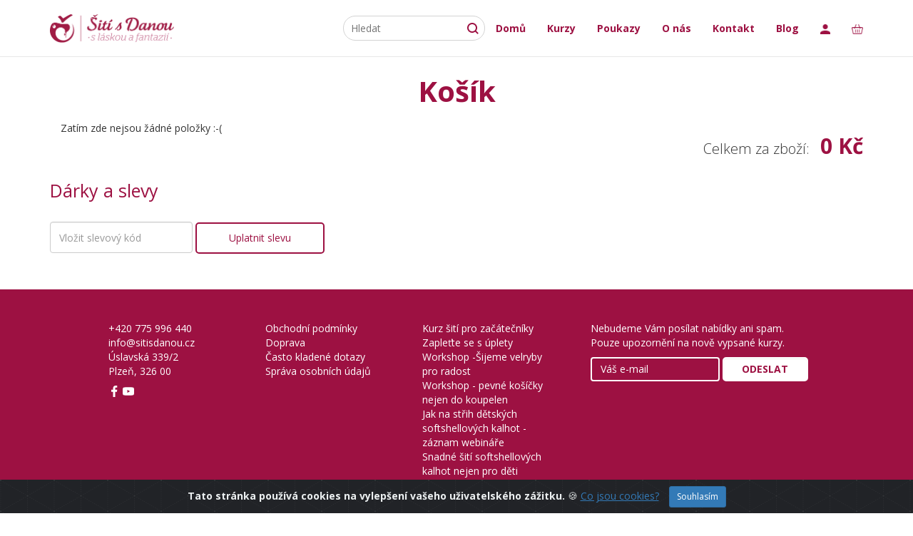

--- FILE ---
content_type: text/html; charset=UTF-8
request_url: https://sitisdanou.cz/kosik
body_size: 4441
content:
<!DOCTYPE html>
<html lang="cs">
<head>
    <meta charset="utf-8">
    <meta http-equiv="X-UA-Compatible" content="IE=edge">
    <meta name="viewport" content="width=device-width, initial-scale=1">
    <meta name="csrf-token" content="8H8VJZMEs0CAp4iIsWkOHNISS4zT28PIkDOLTjAG">
    <meta name="facebook-domain-verification" content="ero9ikejfo63dg9tl9ifi2sr6ywr8y" />

    <title>Košík | Šití s Danou</title>

    <link href="https://fonts.googleapis.com/css2?family=Open+Sans:wght@300;400;700&display=swap" rel="stylesheet">
    <link href="https://sitisdanou.cz/css/bootstrap.css" rel="stylesheet">
    <link href="https://sitisdanou.cz/css/custom.css?20212109114300" rel="stylesheet">

    <link rel="stylesheet" href="https://cdn.jsdelivr.net/gh/Wruczek/Bootstrap-Cookie-Alert@gh-pages/cookiealert.css">

    <link rel="stylesheet" href="https://cdn.jsdelivr.net/npm/@splidejs/splide@latest/dist/css/splide.min.css">

    <link rel="stylesheet" href="//code.jquery.com/ui/1.13.2/themes/base/jquery-ui.css">

    <link rel="apple-touch-icon" sizes="57x57" href="https://sitisdanou.cz/images/icons/apple-icon-57x57.png">
    <link rel="apple-touch-icon" sizes="60x60" href="https://sitisdanou.cz/images/icons/apple-icon-60x60.png">
    <link rel="apple-touch-icon" sizes="72x72" href="https://sitisdanou.cz/images/icons/apple-icon-72x72.png">
    <link rel="apple-touch-icon" sizes="76x76" href="https://sitisdanou.cz/images/icons/apple-icon-76x76.png">
    <link rel="apple-touch-icon" sizes="114x114" href="https://sitisdanou.cz/images/icons/apple-icon-114x114.png">
    <link rel="apple-touch-icon" sizes="120x120" href="https://sitisdanou.cz/images/icons/apple-icon-120x120.png">
    <link rel="apple-touch-icon" sizes="144x144" href="https://sitisdanou.cz/images/icons/apple-icon-144x144.png">
    <link rel="apple-touch-icon" sizes="152x152" href="https://sitisdanou.cz/images/icons/apple-icon-152x152.png">
    <link rel="apple-touch-icon" sizes="180x180" href="https://sitisdanou.cz/images/icons/apple-icon-180x180.png">
    <link rel="icon" type="image/png" sizes="192x192"  href="https://sitisdanou.cz/images/icons/android-icon-192x192.png">
    <link rel="icon" type="image/png" sizes="32x32" href="https://sitisdanou.cz/images/icons/favicon-32x32.png">
    <link rel="icon" type="image/png" sizes="96x96" href="https://sitisdanou.cz/images/icons/favicon-96x96.png">
    <link rel="icon" type="image/png" sizes="16x16" href="https://sitisdanou.cz/images/icons/favicon-16x16.png">
    <link rel="manifest" href="https://sitisdanou.cz/images/icons/manifest.json">

    <link rel="stylesheet" href="https://cdnjs.cloudflare.com/ajax/libs/font-awesome/6.2.0/css/all.min.css" integrity="sha512-xh6O/CkQoPOWDdYTDqeRdPCVd1SpvCA9XXcUnZS2FmJNp1coAFzvtCN9BmamE+4aHK8yyUHUSCcJHgXloTyT2A==" crossorigin="anonymous" referrerpolicy="no-referrer" />

    <!--  <script src="https://code.jquery.com/jquery-3.5.1.min.js" integrity="sha256-9/aliU8dGd2tb6OSsuzixeV4y/faTqgFtohetphbbj0=" crossorigin="anonymous"></script> -->

    <script src="https://sitisdanou.cz/js/app.js"></script>

    <link href="https://cdn.jsdelivr.net/npm/select2@4.1.0-rc.0/dist/css/select2.min.css" rel="stylesheet" />
    <script src="https://cdn.jsdelivr.net/npm/select2@4.1.0-rc.0/dist/js/select2.min.js"></script>

    <script src="https://code.jquery.com/ui/1.13.2/jquery-ui.min.js"></script>

    <script>
        /* Czech initialisation for the jQuery UI date picker plugin. */
        /* Written by Tomas Muller (tomas@tomas-muller.net). */
        ( function( factory ) {
            "use strict";

            if ( typeof define === "function" && define.amd ) {

                // AMD. Register as an anonymous module.
                define( [ "../widgets/datepicker" ], factory );
            } else {

                // Browser globals
                factory( jQuery.datepicker );
            }
        } )( function( datepicker ) {
            "use strict";

            datepicker.regional.cs = {
                closeText: "Zavřít",
                prevText: "Dříve",
                nextText: "Později",
                currentText: "Nyní",
                monthNames: [ "leden", "únor", "březen", "duben", "květen", "červen",
                    "červenec", "srpen", "září", "říjen", "listopad", "prosinec" ],
                monthNamesShort: [ "led", "úno", "bře", "dub", "kvě", "čer",
                    "čvc", "srp", "zář", "říj", "lis", "pro" ],
                dayNames: [ "neděle", "pondělí", "úterý", "středa", "čtvrtek", "pátek", "sobota" ],
                dayNamesShort: [ "ne", "po", "út", "st", "čt", "pá", "so" ],
                dayNamesMin: [ "ne", "po", "út", "st", "čt", "pá", "so" ],
                weekHeader: "Týd",
                dateFormat: "dd.mm.yy",
                firstDay: 1,
                isRTL: false,
                showMonthAfterYear: false,
                yearSuffix: "" };
            datepicker.setDefaults( datepicker.regional.cs );

            return datepicker.regional.cs;

        } );

    </script>

    <!-- Global site tag (gtag.js) - Google Analytics -->
    <script async src="https://www.googletagmanager.com/gtag/js?id=G-6YHS0KM8EM"></script>
    <script>
        window.dataLayer = window.dataLayer || [];
        function gtag(){dataLayer.push(arguments);}
        gtag('js', new Date());

        gtag('config', 'G-6YHS0KM8EM');
    </script>
    <!-- Facebook Pixel Code -->
    <script>
        !function(f,b,e,v,n,t,s)
        {if(f.fbq)return;n=f.fbq=function(){n.callMethod?
            n.callMethod.apply(n,arguments):n.queue.push(arguments)};
            if(!f._fbq)f._fbq=n;n.push=n;n.loaded=!0;n.version='2.0';
            n.queue=[];t=b.createElement(e);t.async=!0;
            t.src=v;s=b.getElementsByTagName(e)[0];
            s.parentNode.insertBefore(t,s)}(window,document,'script',
            'https://connect.facebook.net/en_US/fbevents.js');
        fbq('init', '812366256319755');
        fbq('track', 'PageView');
            </script>
    <noscript>
        <img height="1" width="1" src="https://www.facebook.com/tr?id=812366256319755&ev=PageView"/>
    </noscript>
    <!-- End Facebook Pixel Code -->
</head>
<body>
    <div id="app">
        <a href="#" id="toTopBtn" class="cd-top text-replace js-cd-top cd-top--is-visible cd-top--fade-out" data-abc="true"></a>
        <nav class="navbar navbar-default navbar-static-top">
    <div class="container">
        <div class="navbar-header">

            <!-- Collapsed Hamburger -->
            <button type="button" class="navbar-toggle collapsed" data-toggle="collapse" data-target="#app-navbar-collapse" aria-expanded="false">
                <span class="sr-only">Toggle Navigation</span>
                <span class="icon-bar"></span>
                <span class="icon-bar"></span>
                <span class="icon-bar"></span>
            </button>

            <!-- Branding Image -->
            <a class="navbar-brand" href="https://sitisdanou.cz">
                <img src="https://sitisdanou.cz/images/logo.png" alt="Šití s Danou" height="40" />
            </a>
        </div>

        <div class="collapse navbar-collapse" id="app-navbar-collapse">

            
            <!-- Right Side Of Navbar -->
            <ul class="nav navbar-nav navbar-right">
                <li>
                    <form method="GET" action="https://sitisdanou.cz/vyhledat" accept-charset="UTF-8">
                    <div class="form-search">
                        <input type="text" name="search" class="input-text" placeholder="Hledat" />
                        <button type="submit" title="Hledat" class="button-search"><img src="https://sitisdanou.cz/images/icons/search.png" /></button>
                    </div>
                    </form>
                </li>
                <li><a href="https://sitisdanou.cz">Domů</a></li>
                <li><a href="https://sitisdanou.cz/prehled-kurzu">Kurzy</a></li>
                <li><a href="https://sitisdanou.cz/voucher">Poukazy</a></li>
                <li><a href="https://sitisdanou.cz/o-nas">O nás</a></li>
                <li><a href="https://sitisdanou.cz/kontakt">Kontakt</a></li>
                <li><a href="https://sitisdanou.cz/blog">Blog</a></li>

                                    <li><a href="https://sitisdanou.cz/moje-nakupy"><img src="https://sitisdanou.cz/images/avatar.png" alt="Členská sekce" height="14" /></a></li>
                                <li><a href="https://sitisdanou.cz/kosik"><img src="https://sitisdanou.cz/images/cart.png" alt="Košík" height="14" /></a></li>
            </ul>
        </div>
    </div>
</nav>
        <div class="container container-content">
            



                <h1 class="text-center">Košík</h1>

            <div class="col-md-12">Zatím zde nejsou žádné položky :-(</div>
    
        <div class="cart-prices">
        <div class="row">
        <div class="col-md-12 text-right">
            <p class="font-20">
                Celkem za zboží:&nbsp;&nbsp;
                <span class="font-red-30" data-total="0" data-shipping="0" id="total-price">0 Kč</span>
            </p>
        </div>
    </div>
</div>
            <h3 class="cart">Dárky a slevy</h3>
        <div class="row">
            <div class="col-md-6 col-xs-12 xs-center small-45">
                <form method="POST" action="https://sitisdanou.cz/kosik/use-coupon" accept-charset="UTF-8"><input name="_token" type="hidden" value="8H8VJZMEs0CAp4iIsWkOHNISS4zT28PIkDOLTjAG">
                    <input class="form-control" id="coupon" placeholder="Vložit slevový kód" style="height: 44px; display: inline-block; width: 200px;" name="coupon" type="text">
                    <input class="button" type="submit" value="Uplatnit slevu">
                </form>
             </div>
        </div>
    
    
        </div>

        <footer class="container-fluid">
    <div class="row">
        <div class="col-md-10 col-md-offset-1 col-sm-12">
            <div class="col-md-8 col-sm-12">
                <div class="col-md-4 col-sm-4">
                    <ul class="list-unstyled text-left">
                        <li>+420 775 996 440</li>
                        <li>info@sitisdanou.cz</li>
                        <li>Úslavská 339/2</li>
                        <li>Plzeň, 326 00</li>
                        <li>
                            <a href="https://www.facebook.com/sitisdanou" target="_blank"><img src="https://sitisdanou.cz/images/icons/fb_icon.png" alt="FB" style="margin-top: 10px;" /></a>
                            <a href="https://www.youtube.com/channel/UC3b62ouTuIR74ixMhkitXUg" target="_blank"><img src="https://sitisdanou.cz/images/icons/yt_icon.png" alt="Youtube" style="margin-top: 10px;" /></a>
                        </li>
                    </ul>
                </div>
                <div class="col-md-4 col-sm-4">
                    <ul class="list-unstyled text-left">
                                                    <li><a href="https://sitisdanou.cz/obchodni-podminky">Obchodní podmínky</a></li>
                                                    <li><a href="https://sitisdanou.cz/doprava">Doprava</a></li>
                                                    <li><a href="https://sitisdanou.cz/caste-dotazy">Často kladené dotazy</a></li>
                                                    <li><a href="https://sitisdanou.cz/osobni-udaje">Správa osobních údajů</a></li>
                                            </ul>
                </div>
                <div class="col-md-4 col-sm-4">
                    <ul class="list-unstyled text-left">
                                                                            <li><a href="https://sitisdanou.cz/kurzy/siti-pro-zacatecniky">Kurz šití pro začátečníky</a></li>

                                                                                <li><a href="https://sitisdanou.cz/kurzy/zaplette-se-s-uplety">Zapleťte se s úplety</a></li>

                                                                                <li><a href="https://sitisdanou.cz/kurzy/workshop--sijeme-velryby-pro-radost">Workshop -Šijeme velryby pro radost</a></li>

                                                                                <li><a href="https://sitisdanou.cz/kurzy/workshop---pevne-kosicky-nejen-do-koupelen">Workshop - pevné košíčky nejen do koupelen</a></li>

                                                                                <li><a href="https://sitisdanou.cz/kurzy/jak-na-strih-detskych-softshellovych-kalhot---zaznam-webinare">Jak na střih dětských softshellových kalhot - záznam webináře</a></li>

                                                                                <li><a href="https://sitisdanou.cz/kurzy/workshop---snadne-siti-softshellovych-kalhot-nejen-pro-deti">Snadné šití softshellových kalhot nejen pro děti</a></li>

                                                                                                                                    </ul>
                </div>
            </div>
            <div class="col-md-4 col-sm-12" id="footer-subscribe">
                <p>Nebudeme Vám posílat nabídky ani spam.<br />Pouze upozornění na nově vypsané kurzy.</p>
                <form method="POST" action="https://sitisdanou.cz/subscribe" accept-charset="UTF-8"><input name="_token" type="hidden" value="8H8VJZMEs0CAp4iIsWkOHNISS4zT28PIkDOLTjAG">
                    <input class="form-control short-input" placeholder="Váš e-mail" required="required" name="mail" type="text">
                    <input class="form-control button button-active" type="submit" value="Odeslat">
                </form>
            </div>
        </div>
        <div class="col-md-12 text-center" id="authors">
          <a href="https://www.comgate.cz/cz/platebni-brana" rel="nofollow" target="_blank" class="center-block">
            <img src="https://sitisdanou.cz/images/comgate-footer.png" alt="Platební brána ComGate" class="comgate" />
          </a>
          &copy; 2020 Šití s Danou | Webdesign <a href="https://studiokosek.cz" target="_blank">Studio Kosek</a> | Vytvořil <a href="https://luboshubacek.cz" target="_blank">Luboš Hubáček</a> | Videoprodukce <a href="https://www.facebook.com/Maaaaaaarty" target="_blank">Martin Doležal</a>
        </div>
    </div>


</footer>
    </div>

    <script>
        $(document).ready(function() {
            $(window).scroll(function() {
                if ($(this).scrollTop() > 20) {
                    $('#toTopBtn').fadeIn();
                } else {
                    $('#toTopBtn').fadeOut();
                }
            });

            $(window).trigger('scroll');

            $('#toTopBtn').click(function() {
                $("html, body").animate({
                    scrollTop: 0
                }, 1000);
                return false;
            });
        });
    </script>
    <div class="alert text-center cookiealert" role="alert">
        <b>Tato stránka používá cookies na vylepšení vašeho uživatelského zážitku.</b> &#x1F36A; <a href="https://cdr.cz/clanek/co-jsou-cookies-proc-vas-s-nimi-kazdy-web-otravuje" target="_blank">Co jsou cookies?</a>

        <button type="button" class="btn btn-primary btn-sm acceptcookies">
            Souhlasím
        </button>
    </div>
        <script src="https://cdn.jsdelivr.net/gh/Wruczek/Bootstrap-Cookie-Alert@gh-pages/cookiealert.js"></script>
    <script src="https://cdn.jsdelivr.net/npm/@splidejs/splide@latest/dist/js/splide.min.js"></script>
</body>
</html>


--- FILE ---
content_type: text/css
request_url: https://sitisdanou.cz/css/custom.css?20212109114300
body_size: 3179
content:
* {
    font-family: 'Open Sans', sans-serif;
    font-weight: 400;
}

body {
    min-height: 100vh;
    margin: 0;
    position: relative;
    box-sizing: border-box;
}

th {
    font-weight: bold;
}

h1, h2, h3 {
    color: #9D1142;
}

h1, h2 {
    font-size: 40px;
    font-family: 'Open Sans', sans-serif;
    font-weight: bold;
    line-height: 55px;
    margin-bottom: 15px !important;
}

h3 {
    font-size: 25px;
}

h2 > a:hover, h1 > a:hover {
    text-decoration: none !important;
}

.submenu a, .submenu a:hover {
    color: #000000;
}

.submenu li {
    padding-bottom: 15px;
    font-size: 16px;
}

.submenu .active {
    color: #9D1142;
    font-weight: bold;
}

.alert {
    margin-top: 1em;
}

.navbar {
    margin-bottom: 0;
}

.navbar-default {
    background-color: #ffffff;
}

.container-content {
    margin-bottom: 40px;
}

a:hover {
    text-decoration: none;
}

.banner {
    font-size: 20px;
    font-family: 'Open Sans', sans-serif;
    line-height: 30px;
}

.banner h1, .banner p {
    width: 490px;
}

.button-group {
    margin-top: 35px;
    margin-bottom: 25px;
}

.button {
    border: 2px solid #9D1142;
    border-radius: 5px;
    padding: 10px 45px;
    color: #9D1142;
    cursor: pointer;
    margin-right: 30px;
    margin-bottom: 10px;
    /*display: inline-block;*/
    min-width: 160px;
    text-align: center;
    background-color: transparent;
}

.button-smaller {
    padding: 5px 25px;
    margin: 0;
}

.button:hover {
    color: #9D1142;
}

.button-active {
    color: white;
    background-color: #9D1142;
}

.button-active:hover, .button-active:focus {
    color: white;
    opacity: 0.95;
}

.btn-red {
    color: #fff;
    background-color: #9D1142;
    border-color: #9D1142;
}

.btn-red:hover {
    color: white;
    opacity: 0.95;
}

.btn-gray {
    color: #7F7F7F;
}

.btn-gray:hover {
    opacity: 0.95;
}

.text-black, .text-black:hover {
    color: #000;
}

#landing-banner {
    min-height: 330px;
    /*background-image: url('../images/landing_header.jpg');*/
    background-repeat: no-repeat;
    padding: 0 30px;
    margin-bottom: 10px;
    background-position: center center;
}

.block-bordered {
    border: 1px solid #D3D3D3;
    border-radius: 8px;
    padding: 20px 50px;
    margin-top: 40px;
}

.block-bordered h2 {
    margin-top: 10px;
    margin-bottom: 30px;
}

.half-left {
    padding-left: 20px;
}

.half-right {
    padding-right: 20px;
}

.course-list{

}
.course-list > .course-item .caption{
  height: 84px;
  overflow: hidden;
}

footer {
    background-color: #9D1142;
    color: #fff;
    padding: 45px 0 20px 0;
}

footer a {
    color: #fff;
}

footer a:hover {
    color: #fff;
    text-decoration: underline;
}

footer .form-control {
    display: inline-block;
    margin: 0;
    width: auto;
}

footer input[type=text], footer input[type=submit] {
    border: 2px solid #ffffff;
}

footer input[type=text] {
    background-color: #9D1142;
    color: #ffffff;
}

footer input[type=submit] {
    padding: 0;
    background-color: #ffffff;
    color: #9D1142;
    width: 120px;
    min-width: auto;
    text-transform: uppercase;
    font-weight: bold;
}

footer input[type=submit]:hover {
    color: #9D1142;
}

footer input[type=text]::placeholder { /* Chrome, Firefox, Opera, Safari 10.1+ */
    color: #ffffff;
}

footer input[type=text]:-ms-input-placeholder { /* Internet Explorer 10-11 */
    color: #ffffff;
}

footer input[type=text]::-ms-input-placeholder { /* Microsoft Edge */
    color: #ffffff;
}

.grecaptcha-badge {
    z-index: 5000;
}

#authors {
    margin-top: 15px;
}

#authors a {
    color: #fff;
    font-weight: bold;
}

.footer-child {
    float: left;
    width: 250px;
    text-align: left;
}

.inner-footer {
    margin: auto;
    width: 80%;
}

.none {
    display: none;
}

.smaller-red {
    color: #9D1142;
    font-size: 12px;
}

.navbar-right, .navbar-nav {
    padding-top: 15px;
}

.navbar {
    min-height: 80px;
    line-height: 80px;
}

.navbar-brand {
    padding: 20px 15px;
    line-height: 50px;
}

.navbar-default .navbar-nav>li>a {
    color: #9D1142;
    font-weight: bold;
}

.font-20 {
    font-size: 20px;
    font-weight: 300;
    line-height: 30px;
}

.font-18 {
    font-size: 18px;
    line-height: 34px;
    font-weight: 500;
}

.font-15 {
    font-size: 15px;
}

.font-red-30 {
    font-size: 30px;
    font-weight: bold;
    color: #9D1142;
}

.font-red {
    color: #9D1142;
}

a.font-red:hover {
    color: #9D1142;
    text-decoration: underline;
}

#blog-index .font-red:hover {
    text-decoration: none;
}

.font-bold {
    font-weight: bold;
}

.font-price {
    color: #9D1142;
    font-size: 20px;
    font-weight: 600;
    margin: 20px 0 40px 0;
}

small {
    font-size: 10px;
}

.red-shopping-cart {
    color: #9D1142;
    font-size: 20px;
    font-weight: 300;
    line-height: 60px;
}

.is-paid {
    color: #0A913C;
    font-weight: bold;
    font-size: 15px;
    line-height: 60px;
}

.waiting {
    color: #E9B424;
    font-weight: bold;
    font-size: 15px;
    line-height: 60px;
}

.cart-price-red {
    color: #9D1142;
    font-size: 20px;
    font-weight: bold;
    line-height: 60px;
}

.cart-price-gray {
    color: #000000;
    font-size: 20px;
    font-weight: lighter;
    line-height: 60px;
}

.cart-prices {
    margin-top: 30px;
}

h3.cart {
    margin-bottom: 30px;
}

.social-box {
    background-color: #F8F8F8;
    width: 100%;
    padding: 50px 0;
}

.social-box h1 {
    margin-top: 0;
}

.social-box .row {
    margin-right: 0;
    margin-left: 0;
}

#contact-form {
    margin: 60px 0 40px 0;
}

#contact-form .button {
    padding: 0;
}

.breadcrumb {
    background-color: #ffffff;
}

.breadcrumb>li+li:before {
    content: ">\00a0";
    color: #9D1142;
    font-weight: normal;
}

.breadcrumb>.active {
    color: #9D1142;
    font-weight: bold;
}

.breadcrumb a {
    color: #9D1142;
}

.breadcrumb .active a {
    font-weight: bold;
}

.short-input {
    width: auto;
}

.blog-comment {
    margin-bottom: 20px;
}

.blog-comment p {
    text-align: justify;
}

/* Scroll to top -START- */
#toTopBtn {
    position: fixed;
    bottom: 39px;
    right: 39px;
    z-index: 98;
    padding: 21px;
}

.js .cd-top--fade-out {
    opacity: .5
}

.js .cd-top--is-visible {
    visibility: visible;
    opacity: 1
}

.js .cd-top {
    visibility: hidden;
    opacity: 0;
    transition: opacity .3s, visibility .3s, background-color .3s
}

.cd-top {
    position: fixed;
    bottom: 20px;
    right: 20px;
    display: inline-block;
    height: 50px;
    width: 50px;
    background: url(../images/backward.png) no-repeat center 50%;
}
/* Scroll to top -END- */


@media (min-width: 768px) {
    .row.equal-height {
        display: flex;
        flex-wrap: wrap;
    }
}

.article h1, .article h2 {
    font-weight: lighter;
}

.article h2 {
    font-size: 30px;
    margin: 15px 0 0 0 !important;
}

.article small, .blog-comment small {
    display: block;
    font-size: 12px;
    margin-bottom: 20px;
}

.article img {
    max-width: 100% !important;
    height: auto !important;
}

.article p {
    font-size: 17px;
}

.nav-tabs a {
    color: #9D1142;
}

.hp-bordered {
    margin-top: 75px;
    padding: 55px 0 25px 0;
    border: 1px solid #D3D3D3;
    border-radius: 4px;
}

.hp-bordered h2 {
    margin-top: -15px;
}

.profile-bordered {
    margin-top: 50px;
    padding: 40px 0 25px 0;
    border: 1px solid #D3D3D3;
    border-radius: 4px;
}

.profile-bordered h3 {
    margin-top: 0;
    padding-bottom: 10px;
}

.div-bordered {
    padding: 25px;
    border: 1px solid #D3D3D3;
    border-radius: 4px;
    margin-bottom: 35px;
}

.div-bordered h3 {
    margin-top: 0;
    margin-bottom: 40px;
}

.div-bordered label {
    line-height: 35px;
    font-weight: normal;
}

.div-bordered input[type=checkbox] {
    border: 1px solid #D3D3D3;
}

.qr-box {
    border: 1px solid #D3D3D3;
    padding: 20px;
    position: relative;
    color: black;
    display: inline-block;
    margin-top: 20px;
}

.qr-box .label {
    position: absolute;
    top: -9px;
    left: 8px;
    margin: 0;
    padding: 0 10px;
    background: #fff;
    color: black;
    font-weight: bold;
    font-size: 15px;
}

.pictogram {
    position: relative;
    top: -110px;
}

.pictogram-user {
    position: relative;
    top: -70px;
}

.no-border {
    border: none;
}

.margin-t-30 {
    margin-top: 30px;
}

.margin-r-0 {
    margin-right: 0;
}

.margin-b-20 {
    margin-bottom: 20px;
}

.border-bott {
    border-bottom: 1px solid #D3D3D3;
}

/* Custom checkbox START */
.cart-container {
    display: block;
    position: relative;
    padding-left: 40px;
    cursor: pointer;
    -webkit-user-select: none;
    -moz-user-select: none;
    -ms-user-select: none;
    user-select: none;
    line-height: 30px !important;
}

/* Hide the browser's default checkbox */
.cart-container input {
    position: absolute;
    opacity: 0;
    cursor: pointer;
    height: 0;
    width: 0;
}

/* Create a custom checkbox */
.checkmark {
    position: absolute;
    top: 0;
    left: 0;
    height: 30px;
    width: 30px;
    background-color: #fff;
    border: 1px solid #D3D3D3;
}

/* On mouse-over, add a grey background color */
.cart-container:hover input ~ .checkmark {
    border-color: #9D1142;
}

/* When the checkbox is checked, add a blue background */
.cart-container input:checked ~ .checkmark {
    background-color: white;
}

/* Create the checkmark/indicator (hidden when not checked) */
.checkmark:after {
    content: "";
    position: absolute;
    display: none;
}

/* Show the checkmark when checked */
.cart-container input:checked ~ .checkmark:after {
    display: block;
}

/* Style the checkmark/indicator */
.cart-container .checkmark:after {
    left: 12px;
    top: 5px;
    width: 7px;
    height: 15px;
    border: solid #9D1142;
    border-width: 0 3px 3px 0;
    -webkit-transform: rotate(45deg);
    -ms-transform: rotate(45deg);
    transform: rotate(45deg);
    background-color: white;
}

/* Custom checkbox END */

/* Custom radio START */
/* Create a custom radio button */
.radiomark {
    position: absolute;
    top: 0;
    left: 0;
    height: 30px;
    width: 30px;
    border-radius: 50%;
    border: 1px solid #D3D3D3;
}

/* On mouse-over, add a grey background color */
.container:hover input ~ .radiomark {
    border-color: #9D1142;
}

/* When the radio button is checked, add a blue background */
.container input:checked ~ .radiomark {
    background-color: white;
}

/* Create the indicator (the dot/circle - hidden when not checked) */
.radiomark:after {
    content: "";
    position: absolute;
    display: none;
}

/* Show the indicator (dot/circle) when checked */
.container input:checked ~ .radiomark:after {
    display: block;
}

/* Style the indicator (dot/circle) */
.container .radiomark:after {

    top: 9px;
    left: 9px;
    width: 10px;
    height: 10px;
    border-radius: 50%;
    background-color: #9D1142;
}
/* Custom radio END */

.form-control:focus {
    border-color: #BF6986;
    -webkit-box-shadow: inset 0 1px 1px rgba(0,0,0,.075), 0 0 8px rgba(191,105,134,.6);
    box-shadow: inset 0 1px 1px rgba(0,0,0,.075), 0 0 8px rgba(191,105,134,.6);
}

.form-control {
    caret-color: #9D1142;
}

.form-search .input-text {
    float: none;
    width: 100%;
    display: block;
    height: 35px;
    line-height: 35px;
    padding: 0 34px 0 10px;
    margin-top: 7px;
    color: #bbb;
    background-color: #fff;
    overflow: hidden;
    border-radius: 20px;
    border: 1px solid #D3D3D3;
}

.form-search .input-text:active {
    border: 1px solid #BF6986;
}

.form-search .button-search {
    position: absolute;
    right: 0;
    top: 0;
    padding: 0;
    margin-top: 7px;
    background-color: transparent;
    width: 33px;
    height: 33px;
    line-height: 33px;
    text-align: center;
    border: 0;
}

.hr-bottom {
    border-bottom: 1px solid rgb(211, 211, 211);
    margin-bottom: 15px;
    padding-bottom: 15px;
}

.hr-top {
    border-top: 1px solid rgb(211, 211, 211);
    margin-top: 15px;
    padding-top: 15px;
}

.packeta-selector-open {
    color: black;
}

.packeta-selector-open:hover {
    color: black;
    text-decoration: underline;
}

.navbar-collapse {
    border-top: 0 !important;
}

.breadcrumb {
    padding-left: 0;
}

.special-row {
    margin-left: 0;
    margin-right: 0;
}

.comgate {
    margin-bottom: 15px;
}

#private-description a {
    font-weight: bold;
    color: #9D1142;
}


@media only screen and (max-width: 1000px) {


    .form-search {
        margin: 0 10px;
    }

}

@media only screen and (max-width: 800px) {

    .form-search .button-search {
        margin: 0;
        padding-right: 20px !important;
    }

}

@media only screen and (max-width: 460px){
    #landing-banner {
        text-align: center;
    }

    #landing-banner .button {
        margin: 0;
    }

    .banner h1, .banner p {
        width: 100%;
    }

    .hp-bordered {
        text-align: center;
    }

    .hp-bordered h2 {
        margin-top: 10px;
    }

    h1, h2 {
        font-size: 36px;
        line-height: 40px;
    }

    iframe {
        height: auto;
    }

    .small-45 input {
        width: 45% !important;
        text-align: center;
    }

    .small-45 .button {
        padding: 10px 0 10px 0;
        margin: 0;
    }

    .cart-price-red {
        font-size: 18px;
    }

    .red-shopping-cart {
        font-size: 16px;
        line-height: 20px;
    }

    #footer-subscribe {
        padding-left: 30px;
    }

    .breadcrumb {
        margin-bottom: 10px;
    }

    .font-price {
        margin: 0 0 10px;
    }

    .alert {
        margin: 5px;
    }

    .button-sm-center {
        margin-right: 0;
        margin-left: 0;
    }

    .special-row {
        margin-left: -15px;
        margin-right: -15px;
    }

    .video-detail div {
        text-align: center;
        padding: 0;
    }

    .video-detail .font-18 {
        font-size: 17px;
    }

    .order-item-a {
        text-align: center;
    }

    .order-item-a .button {
        margin: 4px;
        padding: 8px 15px;
    }

    .xs-center {
        text-align: center;
    }

    .comgate {
        max-width: 330px;
    }

}
